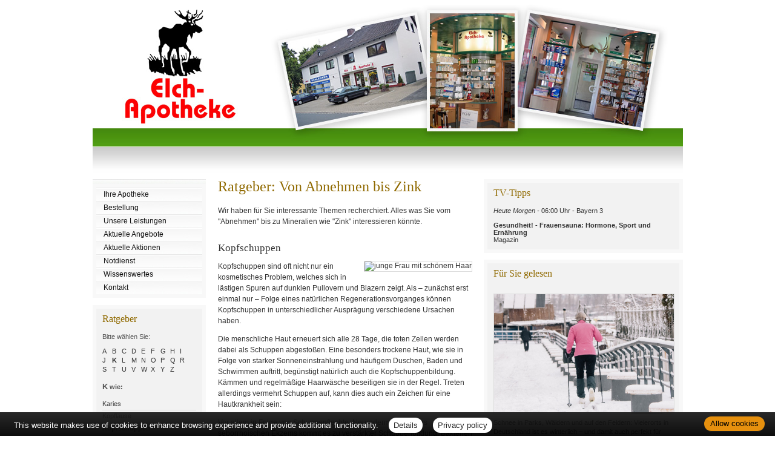

--- FILE ---
content_type: text/html; charset=UTF-8
request_url: https://www.elch-apotheke-goslar.de/apotheke/ratgeber/58.htm?bsNr=11
body_size: 5664
content:
<!DOCTYPE html PUBLIC "-//W3C//DTD XHTML 1.0 Transitional//EN" "http://www.w3.org/TR/xhtml1/DTD/xhtml1-transitional.dtd">
<html xmlns="http://www.w3.org/1999/xhtml" dir="de">
<head>
<meta charset="UTF-8">
<title>Elch Apotheke - Ratgeber</title>
<meta name="robots" content="index, follow" />
<meta name="description" content="Ihre Apotheke mit persönlicher Beratung, umfangreichem Service und hochwertigen Produkten für Gesundheit und Wohlbefinden. Wir freuen uns auf Ihren Besuch!" />
<meta name="author" content="meXXart GbR, Dessau" />
<meta name="page-topic" content="Apotheke, Gesundheit, Krankheit, Medikamente, Gesundheitsberatung" />
<meta name="page-type" content="Apothekenangebote und Informationen zur Gesunderhaltung" />
<meta name="format-detection" content="telephone=no">
<script language="JavaScript" src="https://www.aposolutions.com/generell/inc/modul/common/scripts.js" type="text/javascript"></script>
<script language="JavaScript" src="https://www.aposolutions.com/generell/inc/modul/common/plugins/jquery/jquery-1.8.0.min.js" type="text/javascript"></script>
<script language="JavaScript" src="https://www.aposolutions.com/generell/plugins/jquery/jquery-ui.js" type="text/javascript"></script>
<script language="JavaScript" src="https://www.aposolutions.com/generell/inc/modul/common/plugins/ezmark/ezmark.js" type="text/javascript"></script>
<script language="JavaScript" src="https://www.aposolutions.com/generell/inc/modul/common/plugins/colorbox/colorbox.js" type="text/javascript"></script>
<script language="JavaScript" type="text/javascript">
$(document).ready(function(){
   $('a[rel="lightbox"]').colorbox({transition:"fade"});
   return false;
});

$(function() {
   $( "#tabs" ).tabs();
});
</script>

<link href="https://www.aposolutions.com/generell/inc/modul/common/plugins/ezmark/ezmark.css" rel="stylesheet" type="text/css" />
<link href="https://www.aposolutions.com/generell/inc/modul/common/plugins/colorbox/colorbox.css" rel="stylesheet" type="text/css" />
<link href="https://www.aposolutions.com/generell/plugins/jquery/jquery-ui.css" rel="stylesheet" type="text/css"/>
<link href="https://www.aposolutions.com/generell/styles/common/vx2.css?5" rel="stylesheet" type="text/css" />
<link href="https://www.aposolutions.com/generell/styles/vx2_0153/verdana.css" rel="stylesheet" type="text/css" />
<link href='https://www.elch-apotheke-goslar.de/generell/indi_styles.css' rel='stylesheet' type='text/css' />
<link rel="stylesheet" type="text/css" media="print" href="https://www.aposolutions.com/generell/styles/common/print.css" />
<link rel="shortcut icon" sizes="196x196" href="https://www.aposolutions.com/generell/pix/common/system/touch-icon.png">
<link rel="apple-touch-icon" sizes="180x180" href="https://www.aposolutions.com/generell/pix/common/system/apple-touch-icon.png">
</head>
<body id="bodyID">
<div id="lay-bigbox">
  <div id="lay-head"><div id="upRef"><a name="oben">&nbsp;</a></div>
<div class='m2Box'>
<ul class='m2'>
</ul></div>
</div>
  <div id="lay-dyncont1">
<div id='box-headline-menu'><span class='magicHL'>&nbsp;</span></div>
<div id='box-content-menu'>
<ul class='m1'>
  <li class='hmpi'><a href='/apotheke/willkommen.htm' class='hmpi'>Ihre Apotheke</a></li>
  <li class='hmpi'><a href='/apotheke/bestellung.htm' class='hmpi'>Bestellung</a></li>
  <li class='hmpi'><a href='/apotheke/leistungen.htm' class='hmpi'>Unsere Leistungen</a></li>
  <li class='hmpi'><a href='/apotheke/angebote.htm' class='hmpi'>Aktuelle Angebote</a></li>
  <li class='hmpi'><a href='/apotheke/aktionen.htm' class='hmpi'>Aktuelle Aktionen</a></li>
  <li class='hmpi'><a href='/apotheke/notdienst.htm' class='hmpi'>Notdienst</a></li>
  <li class='hmpi'><a href='/apotheke/wissenswertes.htm' class='hmpi'>Wissenswertes</a></li>
  <li class='hmpi'><a href='/apotheke/kontakt.htm' class='hmpi'>Kontakt</a></li>
</ul></div>
<div id='box-foot-menu'></div>
<h1 id='hbox-gtipps-bs'>Ratgeber</h1>
<div class='box-content'>Bitte wählen Sie:<br /><br />
<div class='bsBox' id='bsBox1'><a href='javascript:setBox("bsBlock", "bsBox", 1 ,26);'>A</a></div>
<div class='bsBox' id='bsBox2'><a href='javascript:setBox("bsBlock", "bsBox", 2 ,26);'>B</a></div>
<div class='bsBox' id='bsBox3'><a href='javascript:setBox("bsBlock", "bsBox", 3 ,26);'>C</a></div>
<div class='bsBox' id='bsBox4'><a href='javascript:setBox("bsBlock", "bsBox", 4 ,26);'>D</a></div>
<div class='bsBox' id='bsBox5'><a href='javascript:setBox("bsBlock", "bsBox", 5 ,26);'>E</a></div>
<div class='bsBox' id='bsBox6'><a href='javascript:setBox("bsBlock", "bsBox", 6 ,26);'>F</a></div>
<div class='bsBox' id='bsBox7'><a href='javascript:setBox("bsBlock", "bsBox", 7 ,26);'>G</a></div>
<div class='bsBox' id='bsBox8'><a href='javascript:setBox("bsBlock", "bsBox", 8 ,26);'>H</a></div>
<div class='bsBox' id='bsBox9'><a href='javascript:setBox("bsBlock", "bsBox", 9 ,26);'>I</a></div>
<div class='bsBox' id='bsBox10'><a href='javascript:setBox("bsBlock", "bsBox", 10 ,26);'>J</a></div>
<div class='bsBox' id='bsBox11' style='font-weight:bold;'><a href='javascript:setBox("bsBlock", "bsBox", 11 ,26);'>K</a></div>
<div class='bsBox' id='bsBox12'><a href='javascript:setBox("bsBlock", "bsBox", 12 ,26);'>L</a></div>
<div class='bsBox' id='bsBox13'><a href='javascript:setBox("bsBlock", "bsBox", 13 ,26);'>M</a></div>
<div class='bsBox' id='bsBox14'><a href='javascript:setBox("bsBlock", "bsBox", 14 ,26);'>N</a></div>
<div class='bsBox' id='bsBox15'><a href='javascript:setBox("bsBlock", "bsBox", 15 ,26);'>O</a></div>
<div class='bsBox' id='bsBox16'><a href='javascript:setBox("bsBlock", "bsBox", 16 ,26);'>P</a></div>
<div class='bsBox' id='bsBox17'><a href='javascript:setBox("bsBlock", "bsBox", 17 ,26);'>Q</a></div>
<div class='bsBox' id='bsBox18'><a href='javascript:setBox("bsBlock", "bsBox", 18 ,26);'>R</a></div>
<div class='bsBox' id='bsBox19'><a href='javascript:setBox("bsBlock", "bsBox", 19 ,26);'>S</a></div>
<div class='bsBox' id='bsBox20'><a href='javascript:setBox("bsBlock", "bsBox", 20 ,26);'>T</a></div>
<div class='bsBox' id='bsBox21'><a href='javascript:setBox("bsBlock", "bsBox", 21 ,26);'>U</a></div>
<div class='bsBox' id='bsBox22'><a href='javascript:setBox("bsBlock", "bsBox", 22 ,26);'>V</a></div>
<div class='bsBox' id='bsBox23'><a href='javascript:setBox("bsBlock", "bsBox", 23 ,26);'>W</a></div>
<div class='bsBox' id='bsBox24'><a href='javascript:setBox("bsBlock", "bsBox", 24 ,26);'>X</a></div>
<div class='bsBox' id='bsBox25'><a href='javascript:setBox("bsBlock", "bsBox", 25 ,26);'>Y</a></div>
<div class='bsBox' id='bsBox26'><a href='javascript:setBox("bsBlock", "bsBox", 26 ,26);'>Z</a></div>
<br clear='left' />
<div id='bsBlock1' class='bsBlock'>
<br /><strong><big>A</big> wie: </strong><br /><br />
<p class='gtipps-line' id='firstEntryGtipps'><a href='/apotheke/ratgeber/1.htm?bsNr=1'>Abnehmen</a></p>
<p class='gtipps-line'><a href='/apotheke/ratgeber/67.htm?bsNr=1'>Allergien</a></p>
<p class='gtipps-line'><a href='/apotheke/ratgeber/42.htm?bsNr=1'>Angstkrankheiten</a></p>
<p class='gtipps-line'><a href='/apotheke/ratgeber/41.htm?bsNr=1'>Aromatherapie</a></p>
<p class='gtipps-line'><a href='/apotheke/ratgeber/43.htm?bsNr=1'>Arterienverkalkung</a></p>
</div>

<div id='bsBlock2' class='bsBlock'>
<br /><strong><big>B</big> wie: </strong><br /><br />
<p class='gtipps-line' id='firstEntryGtipps'><a href='/apotheke/ratgeber/2.htm?bsNr=2'>Biotin</a></p>
<p class='gtipps-line'><a href='/apotheke/ratgeber/3.htm?bsNr=2'>Blähungen</a></p>
<p class='gtipps-line'><a href='/apotheke/ratgeber/4.htm?bsNr=2'>Bluthochdruck</a></p>
<p class='gtipps-line'><a href='/apotheke/ratgeber/30.htm?bsNr=2'>Borreliose</a></p>
</div>

<div id='bsBlock3' class='bsBlock'>
<br /><strong><big>C</big> wie: </strong><br /><br />
<p class='gtipps-line' id='firstEntryGtipps'><a href='/apotheke/ratgeber/25.htm?bsNr=3'>Cholesterin</a></p>
</div>

<div id='bsBlock4' class='bsBlock'>
<br /><strong><big>D</big> wie: </strong><br /><br />
<p class='gtipps-line' id='firstEntryGtipps'><a href='/apotheke/ratgeber/5.htm?bsNr=4'>Diabetes</a></p>
<p class='gtipps-line'><a href='/apotheke/ratgeber/6.htm?bsNr=4'>Durchfall</a></p>
</div>

<div id='bsBlock5' class='bsBlock'>
<br /><strong><big>E</big> wie: </strong><br /><br />
<p class='gtipps-line' id='firstEntryGtipps'><a href='/apotheke/ratgeber/64.htm?bsNr=5'>Ernährung, gesunde</a></p>
<p class='gtipps-line'><a href='/apotheke/ratgeber/48.htm?bsNr=5'>Erntekrätze</a></p>
</div>

<div id='bsBlock6' class='bsBlock'>
<br /><strong><big>F</big> wie: </strong><br /><br />
<p class='gtipps-line' id='firstEntryGtipps'><a href='/apotheke/ratgeber/38.htm?bsNr=6'>Fernreisen</a></p>
<p class='gtipps-line'><a href='/apotheke/ratgeber/31.htm?bsNr=6'>FSME</a></p>
<p class='gtipps-line'><a href='/apotheke/ratgeber/49.htm?bsNr=6'>Fuchsbandwurm</a></p>
<p class='gtipps-line'><a href='/apotheke/ratgeber/7.htm?bsNr=6'>Fußpilz</a></p>
</div>

<div id='bsBlock7' class='bsBlock'>
<br /><strong><big>G</big> wie: </strong><br /><br />
<p class='gtipps-line' id='firstEntryGtipps'><a href='/apotheke/ratgeber/50.htm?bsNr=7'>Gicht</a></p>
<p class='gtipps-line'><a href='/apotheke/ratgeber/33.htm?bsNr=7'>Grippe/Grippaler Infekt</a></p>
</div>

<div id='bsBlock8' class='bsBlock'>
<br /><strong><big>H</big> wie: </strong><br /><br />
<p class='gtipps-line' id='firstEntryGtipps'><a href='/apotheke/ratgeber/55.htm?bsNr=8'>Halsschmerzen</a></p>
<p class='gtipps-line'><a href='/apotheke/ratgeber/44.htm?bsNr=8'>Hämorrhoiden</a></p>
<p class='gtipps-line'><a href='/apotheke/ratgeber/36.htm?bsNr=8'>Hausapotheke</a></p>
<p class='gtipps-line'><a href='/apotheke/ratgeber/35.htm?bsNr=8'>Heilfasten</a></p>
<p class='gtipps-line'><a href='/apotheke/ratgeber/8.htm?bsNr=8'>Heuschnupfen</a></p>
<p class='gtipps-line'><a href='/apotheke/ratgeber/51.htm?bsNr=8'>Hitzschlag</a></p>
<p class='gtipps-line'><a href='/apotheke/ratgeber/53.htm?bsNr=8'>Homöopathika</a></p>
<p class='gtipps-line'><a href='/apotheke/ratgeber/54.htm?bsNr=8'>Hühnereiweiß-Allergie</a></p>
</div>

<div id='bsBlock9' class='bsBlock'>
<br /><strong><big>I</big> wie: </strong><br /><br />
<p class='gtipps-line' id='firstEntryGtipps'><a href='/apotheke/ratgeber/34.htm?bsNr=9'>Influenza</a></p>
</div>

<div id='bsBlock10' class='bsBlock'>
<br /><strong><big>J</big> wie: </strong><br /><br />
<p class='gtipps-line' id='firstEntryGtipps'><a href='/apotheke/ratgeber/9.htm?bsNr=10'>Jodmangel</a></p>
</div>

<div id='bsBlock11'>
<br /><strong><big>K</big> wie: </strong><br /><br />
<p class='gtipps-line' id='firstEntryGtipps'><a href='/apotheke/ratgeber/10.htm?bsNr=11'>Karies</a></p>
<p class='gtipps-line'><a href='/apotheke/ratgeber/59.htm?bsNr=11'>Kopfläuse</a></p>
<p class='gtipps-line'><strong>Kopfschuppen</strong></p>
<p class='gtipps-line'><a href='/apotheke/ratgeber/12.htm?bsNr=11'>Krebs</a></p>
</div>

<div id='bsBlock12' class='bsBlock'>
<br /><strong><big>L</big> wie: </strong><br /><br />
<p class='gtipps-line' id='firstEntryGtipps'><a href='/apotheke/ratgeber/60.htm?bsNr=12'>Lycopin</a></p>
</div>

<div id='bsBlock13' class='bsBlock'>
<br /><strong><big>M</big> wie: </strong><br /><br />
<p class='gtipps-line' id='firstEntryGtipps'><a href='/apotheke/ratgeber/13.htm?bsNr=13'>Magenverstimmung</a></p>
<p class='gtipps-line'><a href='/apotheke/ratgeber/14.htm?bsNr=13'>Magnesium</a></p>
<p class='gtipps-line'><a href='/apotheke/ratgeber/63.htm?bsNr=13'>Medikamenten-Einnahme, optimierte</a></p>
<p class='gtipps-line'><a href='/apotheke/ratgeber/15.htm?bsNr=13'>Migräne</a></p>
</div>

<div id='bsBlock14' class='bsBlock'>
<br /><strong><big>N</big> wie: </strong><br /><br />
<p class='gtipps-line' id='firstEntryGtipps'><a href='/apotheke/ratgeber/70.htm?bsNr=14'>Nagelpilz</a></p>
</div>

<div id='bsBlock15' class='bsBlock'>
<br /><strong><big>O</big> wie: </strong><br /><br />
<p class='gtipps-line' id='firstEntryGtipps'><a href='/apotheke/ratgeber/16.htm?bsNr=15'>Osteoporose</a></p>
</div>

<div id='bsBlock16' class='bsBlock'>
<br /><strong><big>P</big> wie: </strong><br /><br />
<p class='gtipps-line' id='firstEntryGtipps'><a href='/apotheke/ratgeber/40.htm?bsNr=16'>Pollenallergie</a></p>
</div>

<div id='bsBlock17' class='bsBlock'>
<br /><strong><big>Q</big> wie: </strong><br /><br />
<p class='gtipps-line' id='firstEntryGtipps'><a href='/apotheke/ratgeber/71.htm?bsNr=17'>QMS - Qualitäts Management System</a></p>
</div>

<div id='bsBlock18' class='bsBlock'>
<br /><strong><big>R</big> wie: </strong><br /><br />
<p class='gtipps-line' id='firstEntryGtipps'><a href='/apotheke/ratgeber/39.htm?bsNr=18'>Reiseapotheke</a></p>
<p class='gtipps-line'><a href='/apotheke/ratgeber/17.htm?bsNr=18'>Reiseübelkeit</a></p>
<p class='gtipps-line'><a href='/apotheke/ratgeber/61.htm?bsNr=18'>Riechstörungen</a></p>
<p class='gtipps-line'><a href='/apotheke/ratgeber/57.htm?bsNr=18'>Rückenschmerzen</a></p>
</div>

<div id='bsBlock19' class='bsBlock'>
<br /><strong><big>S</big> wie: </strong><br /><br />
<p class='gtipps-line' id='firstEntryGtipps'><a href='/apotheke/ratgeber/45.htm?bsNr=19'>Schimmelpilzallergie</a></p>
<p class='gtipps-line'><a href='/apotheke/ratgeber/18.htm?bsNr=19'>Schlaganfall</a></p>
<p class='gtipps-line'><a href='/apotheke/ratgeber/19.htm?bsNr=19'>Schnupfen</a></p>
<p class='gtipps-line'><a href='/apotheke/ratgeber/62.htm?bsNr=19'>Schröpfen</a></p>
<p class='gtipps-line'><a href='/apotheke/ratgeber/20.htm?bsNr=19'>Selen</a></p>
<p class='gtipps-line'><a href='/apotheke/ratgeber/21.htm?bsNr=19'>Sodbrennen</a></p>
<p class='gtipps-line'><a href='/apotheke/ratgeber/22.htm?bsNr=19'>Sonnenschutz</a></p>
<p class='gtipps-line'><a href='/apotheke/ratgeber/52.htm?bsNr=19'>Sonnenstich</a></p>
<p class='gtipps-line'><a href='/apotheke/ratgeber/68.htm?bsNr=19'>Sportunfälle</a></p>
</div>

<div id='bsBlock20' class='bsBlock'>
<br /><strong><big>T</big> wie: </strong><br /><br />
<p class='gtipps-line' id='firstEntryGtipps'><a href='/apotheke/ratgeber/46.htm?bsNr=20'>TCM-Traditionelle Chinesische Medizin</a></p>
<p class='gtipps-line'><a href='/apotheke/ratgeber/56.htm?bsNr=20'>Tinnitus</a></p>
</div>

<div id='bsBlock21' class='bsBlock'>
<br /><strong><big>U</big> wie: </strong><br /><br />
<p class='gtipps-line' id='firstEntryGtipps'><a href='/apotheke/ratgeber/47.htm?bsNr=21'>Uebersäuerung</a></p>
</div>

<div id='bsBlock22' class='bsBlock'>
<br /><strong><big>V</big> wie: </strong><br /><br />
<p class='gtipps-line' id='firstEntryGtipps'><a href='/apotheke/ratgeber/11.htm?bsNr=22'>Venenleiden</a></p>
<p class='gtipps-line'><a href='/apotheke/ratgeber/69.htm?bsNr=22'>Verletzungen</a></p>
<p class='gtipps-line'><a href='/apotheke/ratgeber/23.htm?bsNr=22'>Vitamine</a></p>
</div>

<div id='bsBlock23' class='bsBlock'>
<br /><strong><big>W</big> wie: </strong><br /><br />
<p class='gtipps-line' id='firstEntryGtipps'><a href='/apotheke/ratgeber/73.htm?bsNr=23'>Wasserblasen</a></p>
<p class='gtipps-line'><a href='/apotheke/ratgeber/72.htm?bsNr=23'>Wunden</a></p>
</div>

<div id='bsBlock24' class='bsBlock'>
<br /><strong><big>X</big> wie: </strong><br /><br />
<p class='gtipps-line' id='firstEntryGtipps'><a href='/apotheke/ratgeber/75.htm?bsNr=24'>X-rays</a></p>
</div>

<div id='bsBlock25' class='bsBlock'>
<br /><strong><big>Y</big> wie: </strong><br /><br />
<p class='gtipps-line' id='firstEntryGtipps'><a href='/apotheke/ratgeber/74.htm?bsNr=25'>Yoga</a></p>
</div>

<div id='bsBlock26' class='bsBlock'>
<br /><strong><big>Z</big> wie: </strong><br /><br />
<p class='gtipps-line' id='firstEntryGtipps'><a href='/apotheke/ratgeber/32.htm?bsNr=26'>Zecken</a></p>
<p class='gtipps-line'><a href='/apotheke/ratgeber/24.htm?bsNr=26'>Zink</a></p>
</div>

<br class='clearing' /></div>
</div>
  <div id="lay-content"><h1>Ratgeber: Von Abnehmen bis Zink</h1>
<p>Wir haben für Sie interessante Themen recherchiert. Alles was Sie vom "Abnehmen" bis zu Mineralien wie "Zink" interessieren könnte.</p>
<h2>Kopfschuppen</h2>
<img src=''  alt='junge Frau mit schönem Haar' title='keine Schuppen' class='pic'>
<p>Kopfschuppen sind oft nicht nur ein kosmetisches Problem, welches sich in lästigen Spuren auf dunklen Pullovern und Blazern zeigt. Als – zunächst erst einmal nur – Folge eines natürlichen Regenerationsvorganges können Kopfschuppen in unterschiedlicher Ausprägung verschiedene Ursachen haben.</p>

<p>Die menschliche Haut erneuert sich alle 28 Tage, die toten Zellen werden dabei als Schuppen abgestoßen. Eine besonders trockene Haut, wie sie in Folge von starker Sonneneinstrahlung und häufigem Duschen, Baden und Schwimmen auftritt, begünstigt natürlich auch die Kopfschuppenbildung. Kämmen und regelmäßige Haarwäsche beseitigen sie in der Regel. Treten allerdings vermehrt Schuppen auf, kann dies auch ein Zeichen für eine Hautkrankheit sein:</p>

<p>Vor allem in Folge von Schuppenflechte, Neurodermitis und des seborrhoischen Ekzems kommt es zu verstärkter Schuppenbildung. Bakterien und Keime, wie zum Beispiel Hefepilze, können die Kopfhaut ebenfalls reizen. Stress und lichtarmes Klima im Winter begünstigten sie zusätzlich.</p>

<p>Bei starkem Schuppenbefall sollte man in jedem Fall einen Hautarzt aufsuchen. Einfache Schuppenshampoos allein bringen in der Regel keine Besserung, stattdessen sollte man hier besser auf medizinische Shampoos (Arzneimittel aus der Apotheke) zurück greifen. Oft werden zur Therapie Vitamin D und UV-Licht eingesetzt.</p>

<p>Eine Prävention, d.h. Vorbeugen, ist - abgesehen von dem Verzicht auf scharfe Shampoos - kaum möglich. Aber natürlich bietet es sich an, die Mitverursacher von Kopfschuppen - Stress, zu trockenes Raumklima und Austrocknung der Haut durch ein Zuviel an Waschungen etc. – zu vermeiden.</p>

<p>Da Kopfschuppen nicht "auf die leichte Schulter" zu nehmen sind, sollten Sie sich besser fachmännischen Rat einholen. Ihr Apotheker hilft Ihnen gern!</p></div>
  <div id="lay-dyncont2"><h1 id='hbox-tvtipps'>TV-Tipps</h1>
<div class='box-content'>
<a href='/apotheke/tv_tipps.htm'><em>Heute Morgen -</em> 06:00 Uhr - Bayern 3<br /><br /><strong>Gesundheit! - Frauensauna: Hormone, Sport und Ernährung</strong><br />
Magazin</a></div>
<h1 id='hbox-fsg'>Für Sie gelesen</h1>
<div class='box-content'><h2 class='first'></h2>
<p><a href='/apotheke/gelesen/19514.htm'><img src='https://www.aposolutions.com/generell/pix/common/dpa/1s5gWbSHRWDZX3btS5Kh4oQ4mGBUFp6bZgb9oau0.jpg' alt='' title='Eine Frau fährt auf einem Weg Langlauf' class='pic picFSGMini' />Schnee in Parks, Wäldern und auf den Feldern: Vielerorts in Deutschland ist es winterlich – und damit auch perfekt für eine Runde...</a></p><br class='clearing' />

<h2></h2>
<p><a href='/apotheke/gelesen/19515.htm'><img src='https://www.aposolutions.com/generell/pix/common/dpa/p11zwRdmNmVAVYfWFoUYGPfbgUGySPG97h0t6ZoLN7g.jpg' alt='' title='Eine Mutter verabreicht ihrem Baby Vitamin-D-Tropfen' class='pic picFSGMini' />Keiner kann ohne: Knochen, Muskeln und das Immunsystem profitieren von Vitamin D. Mithilfe der Sonne kann der Körper es selbst bilden - und...</a></p><br class='clearing' />

<h2></h2>
<p><a href='/apotheke/gelesen/19512.htm'><img src='https://www.aposolutions.com/generell/pix/common/dpa/eXXAJ1vy3u8pQCxNLc9BUxuotah4CUSC9SjFLO1YLzI.jpg' alt='' title='Zwei Frauen sitzen auf einem Sofa' class='pic picFSGMini' />Bei einer Krebsdiagnose im nahen Umfeld sind Angehörige oft verunsichert: Wie gehe ich jetzt mit meiner Mutter oder dem guten Freund um? ...</a></p><br class='clearing' />

<h2></h2>
<p><a href='/apotheke/gelesen/19513.htm'><img src='https://www.aposolutions.com/generell/pix/common/dpa/eDSrHgOJVZa2SspFm44vCCDexUCRfQTd7NtcIdz0AhE.jpg' alt='' title='Eine Frau und ein Mann umarmen sich' class='pic picFSGMini' />Eine Krebsdiagnose ist ein Einschnitt. Ob als Schwester, Ehemann, Mutter, enger Freund: Angehörige wollen eine Stütze sein in Zeiten von...</a></p><br class='clearing' />

<h2></h2>
<p><a href='/apotheke/gelesen/19511.htm'><img src='https://www.aposolutions.com/generell/pix/common/dpa/t4kY6zOwnqRCvJiijezZOilg6As1DXGGLVPZKA8Ck.jpg' alt='' title='Ein Mann stürzt bei Eisglätte vom Gehweg auf die Straße' class='pic picFSGMini' />Das Laufen auf Gehwegen ist in diesen Tagen vielerorts eine einzige Rutschpartie. Eine Gefährliche noch dazu: Wer den Halt verliert und...</a></p><br class='clearing' />

</div>
<h1 class='hbox-tdm'>Thema des Monats</h1>
<div class='box-content'><a href='/apotheke/monatsthema.htm'><h2 style='margin-top:0;'>7 einfache Gewohnheiten für eine gesündere Ernährung</h2><img src='https://www.aposolutions.com/generell/pix/common/all/mini/tpl_dpa_31122025.jpg' alt='Symbolbild Ernährung mit Darstellung einer Frau in der Küche' title='Ernährungssymbolbild' class='pic picTDMMini' />
<p>Dauerhaft gesünder essen: Das klappt nur mit Diäten oder komplizierten Ernährungsplänen? Nein! Experten teilen ihre besten Tipps - von Tellertrick bis zum cleveren Tauschen in Kantine oder Restaurant...</p></a>
<br class='clearing' /></div>
<h1 id='hbox-pdm'>Pflanze des Monats</h1>
<div class='box-content'><a href='/apotheke/monatspflanze.htm'><img src='https://www.aposolutions.com/generell/pix/common/pdm/mini/tpl_augentrost.jpg' alt='blühende Augentrostpflanze' title='blühende Augentrostpflanze' class='pic' /><p>Gerade im Winter leidet man oft am "Trockenen Auge". Hier kann der Augentrost helfen...</p></a><br class='clearing' /></div>


<h1 class="hbox-wetter">Wetter</h1>
<div class="box-content" id="owm">



<script>
$(document).ready(function(){	

if(!sessionStorage.getItem("wetterdataCache"))
	{	
		$.ajax({
		url: '//www.aposolutions.com/generell/inc/modul/common/openweather.ajax.php?kdnr=97',
		type: 'GET',
		dataType : 'html',
		success: function(data){
			  $('#wettercontent').html(data);
			  $('#wettercache').val(data);
			  
			  var wetterdata = $('#wettercache').val(); 
			  sessionStorage.setItem('wetterdataCache', wetterdata);
			  
		},
		error: function(data){
			  $('#wettercontent').html('<p><br>Wetterdaten derzeit nicht verf&uuml;gbar</p>');
		},
		timeout: 10000 //in milliseconds
		});
		
	}  // end if

   else $('#wettercontent').html(sessionStorage.getItem("wetterdataCache")); 
})

</script>
<input type="hidden" id="wettercache" value="">
<div id="wettercontent"><p><br>Wetterdaten werden geladen...</p></div>
</div></div>
  <div id="lay-foot"><div id="footmenu-wrapper">
<a href='/apotheke/datenschutz.htm'>Datenschutz</a> | <a href='/apotheke/datenschutz.htm#verbraucherrechte'>Verbraucherrechte</a> | <a href='/apotheke/barrierefreiheit.htm'>Barrierefreiheit</a> | <a href='/apotheke/impressum.htm'>Impressum</a> | <a href='/apotheke/sitemap.htm'>Sitemap</a> | <a href='javascript:;' onclick='window.print();'>Seite drucken</a> | <a href='#oben'>Seitenanfang</a>
</div></div>
  <div id="lay-shifter"><p><a href="?dv=m">Mobilversion anzeigen</a></p></div></div>
   
<script type="text/javascript" src="https://www.aposolutions.com/generell/inc/modul/common/plugins/cookiebar/cookiebar.js?always=1&showPolicyLink=1&privacyPage=%2Fapotheke%2Fdatenschutz.htm"></script>
</body>
</html>

--- FILE ---
content_type: text/html; charset=UTF-8
request_url: https://www.aposolutions.com/generell/inc/modul/common/openweather.ajax.php?kdnr=97
body_size: 531
content:
   

<div id="wetterAktuell"><big>Aktuell: -2 &deg;C, <span class="nowrapText">Bedeckt</span></big></div>
   
<div id="wetterKern">
   <div id="wetterKernLeft">
     <div class="wetterDatenItem" title="Regenmenge in den n&auml;chsten 3 Stunden: 0 mm">
       <div class="wetterIcon"><img src="https://www.aposolutions.com/generell/pix/common/system/openweathermap/regen.svg" id="regen" alt="Regen"></div>3h: 0 mm
     </div>
     <div class="wetterDatenItem" title="Wind: 2m/s">
       <div class="wetterIcon"><img src="https://www.aposolutions.com/generell/pix/common/system/openweathermap/wind.svg" id="wind" alt="Wind"></div> 2 m/s
     </div>
   </div>
   <div id="wetterDesc"><img src="https://www.aposolutions.com/generell/pix/common/system/openweathermap/04n.png" alt="Bedeckt" title="Bedeckt"></div>
  
   <div id="wetterKernRight">
      <div class="wetterDatenItem2"><span class="wetterKalt">min: -4 &deg;C</span></div>
      <div class="wetterDatenItem2"><span class="wetterWarm">max: 0 &deg;C</span></div>
   </div><br clear="all" />
</div>
   
   
<div id="wetterSub">

  <div class="wetterDatenItem" id="wetterDatenItem1" title="relative Luftfeuchtigkeit: 94%">
    <div class="wetterIcon"><img src="https://www.aposolutions.com/generell/pix/common/system/openweathermap/luftfeuchtigkeit.svg" id="luftfeuchtigkeit" alt="relative Luftfeuchtigkeit"></div>
	94%
  </div>
  
  <div class="wetterDatenItem2" title="Sonnenaufgang: 06:58 Uhr">
    06:58 Uhr
    <div class="wetterIcon"><img src="https://www.aposolutions.com/generell/pix/common/system/openweathermap/sonnenaufgang.svg" id="sonnenaufgang" alt="Sonnenaufgang"></div>
  </div> 
  
  <div class="wetterDatenItem" id="wetterDatenItem2" title="Luftdruck: 1011 hPa">
    <div class="wetterIcon"><img src="https://www.aposolutions.com/generell/pix/common/system/openweathermap/luftdruck.svg" id="luftdruck" alt="Luftdruck"></div>
	1011 hPa
  </div>  
    
  <div class="wetterDatenItem2" title="Sonnenuntergang: 16:05 Uhr">
    16:05 Uhr 
    <div class="wetterIcon"><img src="https://www.aposolutions.com/generell/pix/common/system/openweathermap/sonnenuntergang.svg" id="sonnenuntergang" alt="Sonnenuntergang"></div>
  </div><br clear="all">
</div>

</div>

--- FILE ---
content_type: text/css
request_url: https://www.aposolutions.com/generell/styles/vx2_0153/verdana.css
body_size: 1647
content:
/* 
- allgemeine Formatierungen
- spezielle Formatierungen
- �berschriften
- Abs�tze und Text
- Links
- Hauptmen� 
- Bilder
- Layout
- Boxen
- Formulare
*/


/* ALLGEMEINE FORMATIERUNGEN -------------------------------------------------------------------------*/
/* ************************************************************************************************** */

body  {
    background:#fff;
	}
	
/* �BERSCHRIFTEN -------------------------------------------------------------------------------------*/
/* ************************************************************************************************** */

h1  {
    font-family:Georgia, "Times New Roman", Times, serif;
	font-size:24px;
	font-weight:normal;
	color:#906a01;
	}
	
h2  {
    font-family:Georgia, "Times New Roman", Times, serif;
	font-size:17px;
	font-weight:normal;
	color:#333;
	}
	
.box-content h2  {
	font-family:Verdana, Arial, Helvetica, sans-serif;
	font-size:11px;
	font-weight:bold;
	}
	
	
/* ABSAETZE UND TEXT --------------------------------------------------------------------------------- */
/* ************************************************************************************************** */

.obligation  {
	font-size:14px;
}	


/* LINKS -------------------------------------------------------------------------------------------- */
/* ************************************************************************************************** */

a  {
    color:#458a0d;
	}

#lay-content a  {
	font-weight:normal;
}

.box-content a  {
    color:#333;
	}
	
#lay-foot a  {
    color:#458a0d;
	font-size:11px;
	}

/* MEN� --------------------------------------------------------------------------------------------- */
/* ************************************************************************************************** */

#box-content-menu ul.m1  {
	width:175px;
	border:6px solid #f8f8f8;
}

#box-content-menu ul  {
	margin:0 0 10px 0;
	padding:0;
	list-style:none;
}

.m2Box  {
	display:none;
}
	
/* erste Men�ebene ------------------------------------- */

#box-content-menu a.hmpa {
   color: #458a0d;
   font-size:12px;
   font-weight:bold;
   line-height:22px;
   height:22px;
   text-indent:12px;
   background: url(https://www.aposolutions.com/generell/pix/vx2_0153/menu.jpg) no-repeat;
   display:block;
   }
#box-content-menu a:hover.hmpa {
   color: #111;
   font-size:12px;
   line-height:22px;
   height:22px;
   text-indent:12px;
   text-decoration:none;
   background: url(https://www.aposolutions.com/generell/pix/vx2_0153/menu2.jpg) no-repeat;
   display:block;
}
#box-content-menu a.hmpi {
   color: #111;
   font-size:12px;
   line-height:22px;
   height:22px;
   text-indent:12px;
   background: url(https://www.aposolutions.com/generell/pix/vx2_0153/menu.jpg) no-repeat;
   display:block;
}
#box-content-menu a:hover.hmpi {
   color: #111;
   font-size:12px;
   line-height:22px;
   height:22px;
   text-indent:12px;
   text-decoration:none;
   background: url(https://www.aposolutions.com/generell/pix/vx2_0153/menu2.jpg) no-repeat;
   display:block;
}

/* zweite Men�ebene ------------------------------------- */

#box-content-menu a.umpa {
   color: #458a0d;
   font-size:10px;
   font-weight:bold;
   line-height:22px;
   height:22px;
   text-indent:28px;
   background: url(https://www.aposolutions.com/generell/pix/vx2_0153/menu.jpg) no-repeat;
   display:block;
}
#box-content-menu a:hover.umpa {
   color: #111;
   font-size:10px;
   line-height:22px;
   height:22px;
   text-indent:28px;
   text-decoration:none;
   background: url(https://www.aposolutions.com/generell/pix/vx2_0153/menu2.jpg) no-repeat;
   display:block;
}
#box-content-menu a.umpi {
   color: #111;
   font-size:10px;
   line-height:22px;
   height:22px;
   text-indent:28px;
   background: url(https://www.aposolutions.com/generell/pix/vx2_0153/menu.jpg) no-repeat;
   display:block;
}
#box-content-menu a:hover.umpi {
   color: #111;
   font-size:10px;
   line-height:22px;
   height:22px;
   text-indent:28px;
   text-decoration:none;
   background: url(https://www.aposolutions.com/generell/pix/vx2_0153/menu2.jpg) no-repeat;
   display:block;
}


/* BILDER ------------------------------------------------------------------------------------------- */
/* ************************************************************************************************** */

.pic  {
	border:1px solid #ddd;
}

#lay-dyncont1 .pic, #lay-dyncont2 .pic  {
	float:left;
	margin:1px .6em .6em 0;
}

/* Bildergalerie --------------------------------- */
/* ----------------------------------------------- */

.container-gallery  {
	border:1px solid #eee;
	padding:9px 9px 0 9px;
}

.gallery-title  {
	width:200px;
}

	
/* LAYOUT-CONTAINER --------------------------------------------------------------------------------- */
/* ************************************************************************************************** */

#lay-bigbox {
	width:975px;
	margin:0 auto 0 auto;
}

#lay-head {
	background:url(https://www.aposolutions.com/generell/pix/vx2_0153/bg_head.jpg) no-repeat;
	height:286px;
	width:975px;
    }

#lay-dyncont1 {
	width:187px;
	margin-top:10px;
}

#lay-dyncont2 {
	width:329px;
	margin-top:10px;
}

#lay-content {
	width:420px;
	margin:10px 19px 15px 20px;
}
  
#lay-foot {
    background: url(https://www.aposolutions.com/generell/pix/vx2_0153/bg_foot.jpg) no-repeat bottom left;
	width:775px;
	height:60px;
	font-size:11px;
	padding:10px 0 0 208px;
    }


/* BOXEN -------------------------------------------------------------------------------------------- */
/* ************************************************************************************************** */

/* Allgemein ---------------------------- */	
/* -------------------------------------- */

#lay-dyncont1 h1  { 
	background:url(https://www.aposolutions.com/generell/pix/vx2_0153/box_head1.png) no-repeat;
	height:20px;
	width:171px;
	margin:0;
	padding:15px 0 0 16px;
	font-size:16px;
	color:#906a01;
}

#lay-dyncont1 .box-content  { 
    background:url(https://www.aposolutions.com/generell/pix/vx2_0153/box_foot1.png) no-repeat bottom;
	width:155px;
	margin:0 auto 12px auto;
	padding:11px 16px 16px 16px;
	color:#555;
}

#lay-dyncont2  h1  {
    background:url(https://www.aposolutions.com/generell/pix/vx2_0153/box_head2.png) no-repeat;
	height:20px;
	width:313px;
	padding:15px 0 0 16px;
	margin:0;
	font-size:16px;
	color:#906a01;
	}

#lay-dyncont2 .box-content  {
	background:url(https://www.aposolutions.com/generell/pix/vx2_0153/box_foot2.png) no-repeat bottom;
	width:297px;
	margin:0 auto 1em auto;
	padding:11px 16px 16px 16px;
	color:#555;
	}
	
.box-content p  {
    margin:0;
	}

/* Speziell ----------------------------- */	
/* -------------------------------------- */

#box-headline-menu  {
    background:url(https://www.aposolutions.com/generell/pix/vx2_0153/menu2.jpg) no-repeat;
	width:187px;
	height:8px;
	}

#box-foot-menu  {
	margin-bottom:12px;
}

.gtippsBox  {
	width:156px;
	padding:2px;
}

#lay-dyncont1 #pollenflug2  {
	margin-left:0px;
}


/* FORMULARE ---------------------------------------------------------------------------------------- */
/* ************************************************************************************************** */

.label  {
	float:left;
	width:38%;
	height:28px;
	}
	
.eingabe {
	float:right;
	width:62%;
	height:28px;
	}

div.hoch1, label.hoch1  {
    height:60px;
	margin-bottom:8px;
	}
		
select, .inputStandard, textarea  {
    background-color:#fff;
	border:1px solid #999;
	margin:1px 0 4px 0;
	font-family:Verdana, Arial, Helvetica, sans-serif;
	font-size:12px;
	}
	
/* Inputs ------------------------------- */	
/* -------------------------------------- */	

.inputStandard  {
    width:236px;
	height:18px;
	background:#fff url(https://www.aposolutions.com/generell/pix/vx2_0153/bgInput.gif) repeat-x;
	}
	
/* Textareas ---------------------------- */	
/* -------------------------------------- */

textarea  {
    width:382px;
	height:200px;
	background:#fff url(https://www.aposolutions.com/generell/pix/vx2_0153/bgInput.gif) repeat-x;
	}	

textarea.kurz  {
    width:236px;
	}

textarea.hoch1  {
    height:55px;
	}
	
/* Buttons ------------------------------ */	
/* -------------------------------------- */

.textButton  {
    font-size:11px;
	font-weight:bold;
	}

.buttonAbsenden  {
    background:url(https://www.aposolutions.com/generell/pix/vx2_0153/buttonAbsenden.jpg) no-repeat; 
	width:88px;
	height:26px;
	margin-left:18px;
	}
	
.buttonBerechnen  {
    background:url(https://www.aposolutions.com/generell/pix/vx2_0153/buttonBerechnen.jpg) no-repeat; 
	width:95px;
	height:26px;
	}
	
.buttonInWarenkorb  {
    background:url(https://www.aposolutions.com/generell/pix/vx2_0153/buttonInWarenkorb.jpg) no-repeat; 
	width:151px;
	height:26px;
	}
	
.buttonWeiter  {
    background:url(https://www.aposolutions.com/generell/pix/vx2_0153/buttonWeiter.jpg) no-repeat; 
	width:67px;
	height:26px;
	}
	
.buttonZurueck  {
    background:url(https://www.aposolutions.com/generell/pix/vx2_0153/buttonZurueck.jpg) no-repeat; 
	width:67px;
	height:26px;
	}
	
.buttonDel  {
    background:url(https://www.aposolutions.com/generell/pix/vx2_0153/buttonDel.jpg) no-repeat; 
	width:15px;
	height:15px;
	margin-left:5px;
	}

.buttonMenge {
    background:url(https://www.aposolutions.com/generell/pix/vx2_0153/buttonMenge.jpg) no-repeat; 
	width:142px;
	height:20px;
	margin:10px 0 10px 0;
	}
	
.buttonBestellungSenden  {
    background:url(https://www.aposolutions.com/generell/pix/vx2_0153/buttonBestellungSenden.jpg) no-repeat; 
	width:166px;
	height:26px;
	}


--- FILE ---
content_type: text/css
request_url: https://www.elch-apotheke-goslar.de/generell/indi_styles.css
body_size: 13
content:

/* LAYOUT-CONTAINER --------------------------------------------------------------------------------- */
/* ************************************************************************************************** */

#lay-head {
	background-image: url(/pix/layout/bg_head.jpg);
}




--- FILE ---
content_type: text/css
request_url: https://www.aposolutions.com/generell/styles/common/print.css
body_size: 253
content:
body  {
    background-color:#fff;
	}
	
body a:link, body a:visited  {
    font-weight:bold;
    text-decoration:none;
}

body a:link:after, body a:visited:after  {
    content:" ("attr(href)") ";
    font-weight:normal;
    font-size:80%;
}

#lay-head, #lay-dyncont1, #lay-dyncont2, #lay-foot, .container-footline  {
    display:none; 
	}

#lay-content  {
    width:100%;
	background-color:#fff;
    font-family:Verdana, Arial, Geogia, Courier, Courier New, serif;
    font-size:10pt;
	line-height:normal;
	color:#000;
	}

h1, #lay-content h1 {
	font-size:14pt;
	color:#000;
	padding:0;
	margin:0;
	}
	
h2, lay-content h2  {
    font-size:12pt;
	color:#000;
	padding:0;
	margin:0;
	}
	
h3, lay-content h3  {
    font-size:11pt;
	color:#000;
	padding:0;
	margin:0;
	}

.container-headline, .container-content  {
    width:98%;
	padding:0;
	margin:0;
	}

--- FILE ---
content_type: image/svg+xml
request_url: https://www.aposolutions.com/generell/pix/common/system/openweathermap/wind.svg
body_size: 1081
content:
<svg xmlns="http://www.w3.org/2000/svg" xmlns:xlink="http://www.w3.org/1999/xlink" version="1.1" id="Your_Icon" x="0px" y="0px" width="100px" height="100px" viewBox="0 0 100 100" enable-background="new 0 0 100 100" xml:space="preserve">
<path d="M97.389,51.332c-1.056-0.61-4.087,2.662-6.768,7.308c-2.683,4.646-4.001,8.905-2.945,9.516  c1.056,0.609,4.085-2.662,6.77-7.309C97.127,56.201,98.446,51.941,97.389,51.332z M50.474,35.46  c3.211-5.561,7.423-9.91,10.884-11.239l-12.421-9.589c-2.494,0.749-5.383,2.881-8.146,6.018  c-6.432,7.299-10.517,17.996-9.123,23.893l14.515,5.963C45.602,46.844,47.263,41.022,50.474,35.46z M79.15,52.017  c2.234-3.869,4.951-7.092,7.181-8.517L74.65,34.483c-1.436,0.719-3.062,2.077-4.693,3.919c-4.834,5.459-8.523,13.735-8.242,18.486  l13.649,5.606C75.483,59.852,76.916,55.887,79.15,52.017z M5.475,8.734c0,0,23.826-12.047,29.271-7.843  c5.446,4.203,63.586,49.085,63.586,49.085c1.423,1.098,0.288,5.919-2.609,11.079c-3.07,5.471-6.988,9.319-8.75,8.596  c0,0-69.213-28.509-74.302-30.524C7.584,37.11,5.475,12.382,5.475,12.382v86.415c0,0-0.031,1.203-2.274,1.203  s-2.142-1.203-2.142-1.203V1.85c0,0-0.184-1.203,2.236-1.203s2.18,1.203,2.18,1.203V8.734z"/>
</svg>